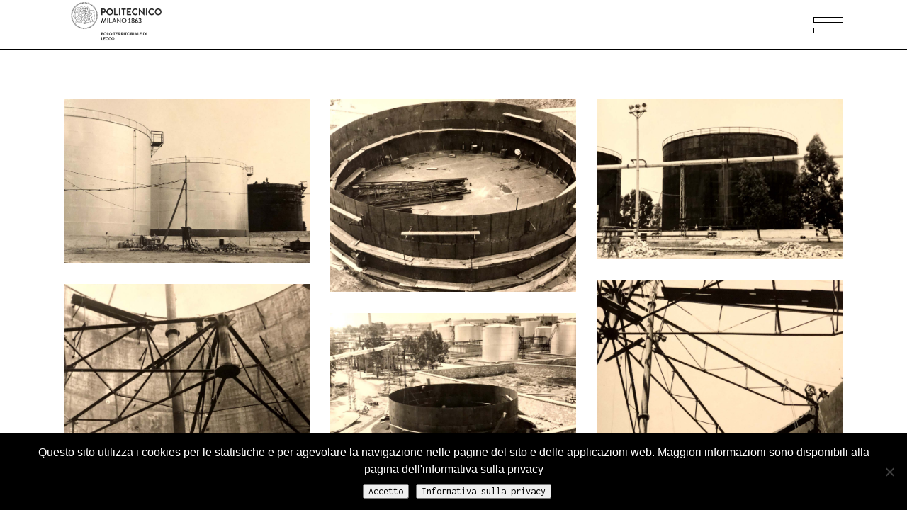

--- FILE ---
content_type: text/html; charset=UTF-8
request_url: https://www.archivibadoni.polimi.it/approfondimenti/serbatoi-stanic/
body_size: 69891
content:
<!DOCTYPE html>
<html lang="it-IT">
<head>
	
        <meta charset="UTF-8"/>
        <link rel="profile" href="http://gmpg.org/xfn/11"/>
		
	            <meta name="viewport" content="width=device-width,initial-scale=1,user-scalable=yes">
		<title>Serbatoi Stanic &#8211; Archivi Badoni</title>
<meta name='robots' content='max-image-preview:large' />
<link rel='dns-prefetch' href='//fonts.googleapis.com' />
<link rel="alternate" type="application/rss+xml" title="Archivi Badoni &raquo; Feed" href="https://www.archivibadoni.polimi.it/feed/" />
<link rel="alternate" type="application/rss+xml" title="Archivi Badoni &raquo; Feed dei commenti" href="https://www.archivibadoni.polimi.it/comments/feed/" />
<link rel="alternate" type="application/rss+xml" title="Archivi Badoni &raquo; Serbatoi Stanic Feed dei commenti" href="https://www.archivibadoni.polimi.it/approfondimenti/serbatoi-stanic/feed/" />
<script type="text/javascript">
/* <![CDATA[ */
window._wpemojiSettings = {"baseUrl":"https:\/\/s.w.org\/images\/core\/emoji\/15.0.3\/72x72\/","ext":".png","svgUrl":"https:\/\/s.w.org\/images\/core\/emoji\/15.0.3\/svg\/","svgExt":".svg","source":{"concatemoji":"https:\/\/www.archivibadoni.polimi.it\/wp-includes\/js\/wp-emoji-release.min.js?ver=6.6.4"}};
/*! This file is auto-generated */
!function(i,n){var o,s,e;function c(e){try{var t={supportTests:e,timestamp:(new Date).valueOf()};sessionStorage.setItem(o,JSON.stringify(t))}catch(e){}}function p(e,t,n){e.clearRect(0,0,e.canvas.width,e.canvas.height),e.fillText(t,0,0);var t=new Uint32Array(e.getImageData(0,0,e.canvas.width,e.canvas.height).data),r=(e.clearRect(0,0,e.canvas.width,e.canvas.height),e.fillText(n,0,0),new Uint32Array(e.getImageData(0,0,e.canvas.width,e.canvas.height).data));return t.every(function(e,t){return e===r[t]})}function u(e,t,n){switch(t){case"flag":return n(e,"\ud83c\udff3\ufe0f\u200d\u26a7\ufe0f","\ud83c\udff3\ufe0f\u200b\u26a7\ufe0f")?!1:!n(e,"\ud83c\uddfa\ud83c\uddf3","\ud83c\uddfa\u200b\ud83c\uddf3")&&!n(e,"\ud83c\udff4\udb40\udc67\udb40\udc62\udb40\udc65\udb40\udc6e\udb40\udc67\udb40\udc7f","\ud83c\udff4\u200b\udb40\udc67\u200b\udb40\udc62\u200b\udb40\udc65\u200b\udb40\udc6e\u200b\udb40\udc67\u200b\udb40\udc7f");case"emoji":return!n(e,"\ud83d\udc26\u200d\u2b1b","\ud83d\udc26\u200b\u2b1b")}return!1}function f(e,t,n){var r="undefined"!=typeof WorkerGlobalScope&&self instanceof WorkerGlobalScope?new OffscreenCanvas(300,150):i.createElement("canvas"),a=r.getContext("2d",{willReadFrequently:!0}),o=(a.textBaseline="top",a.font="600 32px Arial",{});return e.forEach(function(e){o[e]=t(a,e,n)}),o}function t(e){var t=i.createElement("script");t.src=e,t.defer=!0,i.head.appendChild(t)}"undefined"!=typeof Promise&&(o="wpEmojiSettingsSupports",s=["flag","emoji"],n.supports={everything:!0,everythingExceptFlag:!0},e=new Promise(function(e){i.addEventListener("DOMContentLoaded",e,{once:!0})}),new Promise(function(t){var n=function(){try{var e=JSON.parse(sessionStorage.getItem(o));if("object"==typeof e&&"number"==typeof e.timestamp&&(new Date).valueOf()<e.timestamp+604800&&"object"==typeof e.supportTests)return e.supportTests}catch(e){}return null}();if(!n){if("undefined"!=typeof Worker&&"undefined"!=typeof OffscreenCanvas&&"undefined"!=typeof URL&&URL.createObjectURL&&"undefined"!=typeof Blob)try{var e="postMessage("+f.toString()+"("+[JSON.stringify(s),u.toString(),p.toString()].join(",")+"));",r=new Blob([e],{type:"text/javascript"}),a=new Worker(URL.createObjectURL(r),{name:"wpTestEmojiSupports"});return void(a.onmessage=function(e){c(n=e.data),a.terminate(),t(n)})}catch(e){}c(n=f(s,u,p))}t(n)}).then(function(e){for(var t in e)n.supports[t]=e[t],n.supports.everything=n.supports.everything&&n.supports[t],"flag"!==t&&(n.supports.everythingExceptFlag=n.supports.everythingExceptFlag&&n.supports[t]);n.supports.everythingExceptFlag=n.supports.everythingExceptFlag&&!n.supports.flag,n.DOMReady=!1,n.readyCallback=function(){n.DOMReady=!0}}).then(function(){return e}).then(function(){var e;n.supports.everything||(n.readyCallback(),(e=n.source||{}).concatemoji?t(e.concatemoji):e.wpemoji&&e.twemoji&&(t(e.twemoji),t(e.wpemoji)))}))}((window,document),window._wpemojiSettings);
/* ]]> */
</script>
<style id='wp-emoji-styles-inline-css' type='text/css'>

	img.wp-smiley, img.emoji {
		display: inline !important;
		border: none !important;
		box-shadow: none !important;
		height: 1em !important;
		width: 1em !important;
		margin: 0 0.07em !important;
		vertical-align: -0.1em !important;
		background: none !important;
		padding: 0 !important;
	}
</style>
<link rel='stylesheet' id='wp-block-library-css' href='https://www.archivibadoni.polimi.it/wp-includes/css/dist/block-library/style.min.css?ver=6.6.4' type='text/css' media='all' />
<link rel='stylesheet' id='wp-components-css' href='https://www.archivibadoni.polimi.it/wp-includes/css/dist/components/style.min.css?ver=6.6.4' type='text/css' media='all' />
<link rel='stylesheet' id='wp-preferences-css' href='https://www.archivibadoni.polimi.it/wp-includes/css/dist/preferences/style.min.css?ver=6.6.4' type='text/css' media='all' />
<link rel='stylesheet' id='wp-block-editor-css' href='https://www.archivibadoni.polimi.it/wp-includes/css/dist/block-editor/style.min.css?ver=6.6.4' type='text/css' media='all' />
<link rel='stylesheet' id='popup-maker-block-library-style-css' href='https://www.archivibadoni.polimi.it/wp-content/plugins/popup-maker/dist/packages/block-library-style.css?ver=dbea705cfafe089d65f1' type='text/css' media='all' />
<style id='classic-theme-styles-inline-css' type='text/css'>
/*! This file is auto-generated */
.wp-block-button__link{color:#fff;background-color:#32373c;border-radius:9999px;box-shadow:none;text-decoration:none;padding:calc(.667em + 2px) calc(1.333em + 2px);font-size:1.125em}.wp-block-file__button{background:#32373c;color:#fff;text-decoration:none}
</style>
<style id='global-styles-inline-css' type='text/css'>
:root{--wp--preset--aspect-ratio--square: 1;--wp--preset--aspect-ratio--4-3: 4/3;--wp--preset--aspect-ratio--3-4: 3/4;--wp--preset--aspect-ratio--3-2: 3/2;--wp--preset--aspect-ratio--2-3: 2/3;--wp--preset--aspect-ratio--16-9: 16/9;--wp--preset--aspect-ratio--9-16: 9/16;--wp--preset--color--black: #000000;--wp--preset--color--cyan-bluish-gray: #abb8c3;--wp--preset--color--white: #ffffff;--wp--preset--color--pale-pink: #f78da7;--wp--preset--color--vivid-red: #cf2e2e;--wp--preset--color--luminous-vivid-orange: #ff6900;--wp--preset--color--luminous-vivid-amber: #fcb900;--wp--preset--color--light-green-cyan: #7bdcb5;--wp--preset--color--vivid-green-cyan: #00d084;--wp--preset--color--pale-cyan-blue: #8ed1fc;--wp--preset--color--vivid-cyan-blue: #0693e3;--wp--preset--color--vivid-purple: #9b51e0;--wp--preset--gradient--vivid-cyan-blue-to-vivid-purple: linear-gradient(135deg,rgba(6,147,227,1) 0%,rgb(155,81,224) 100%);--wp--preset--gradient--light-green-cyan-to-vivid-green-cyan: linear-gradient(135deg,rgb(122,220,180) 0%,rgb(0,208,130) 100%);--wp--preset--gradient--luminous-vivid-amber-to-luminous-vivid-orange: linear-gradient(135deg,rgba(252,185,0,1) 0%,rgba(255,105,0,1) 100%);--wp--preset--gradient--luminous-vivid-orange-to-vivid-red: linear-gradient(135deg,rgba(255,105,0,1) 0%,rgb(207,46,46) 100%);--wp--preset--gradient--very-light-gray-to-cyan-bluish-gray: linear-gradient(135deg,rgb(238,238,238) 0%,rgb(169,184,195) 100%);--wp--preset--gradient--cool-to-warm-spectrum: linear-gradient(135deg,rgb(74,234,220) 0%,rgb(151,120,209) 20%,rgb(207,42,186) 40%,rgb(238,44,130) 60%,rgb(251,105,98) 80%,rgb(254,248,76) 100%);--wp--preset--gradient--blush-light-purple: linear-gradient(135deg,rgb(255,206,236) 0%,rgb(152,150,240) 100%);--wp--preset--gradient--blush-bordeaux: linear-gradient(135deg,rgb(254,205,165) 0%,rgb(254,45,45) 50%,rgb(107,0,62) 100%);--wp--preset--gradient--luminous-dusk: linear-gradient(135deg,rgb(255,203,112) 0%,rgb(199,81,192) 50%,rgb(65,88,208) 100%);--wp--preset--gradient--pale-ocean: linear-gradient(135deg,rgb(255,245,203) 0%,rgb(182,227,212) 50%,rgb(51,167,181) 100%);--wp--preset--gradient--electric-grass: linear-gradient(135deg,rgb(202,248,128) 0%,rgb(113,206,126) 100%);--wp--preset--gradient--midnight: linear-gradient(135deg,rgb(2,3,129) 0%,rgb(40,116,252) 100%);--wp--preset--font-size--small: 13px;--wp--preset--font-size--medium: 20px;--wp--preset--font-size--large: 36px;--wp--preset--font-size--x-large: 42px;--wp--preset--spacing--20: 0.44rem;--wp--preset--spacing--30: 0.67rem;--wp--preset--spacing--40: 1rem;--wp--preset--spacing--50: 1.5rem;--wp--preset--spacing--60: 2.25rem;--wp--preset--spacing--70: 3.38rem;--wp--preset--spacing--80: 5.06rem;--wp--preset--shadow--natural: 6px 6px 9px rgba(0, 0, 0, 0.2);--wp--preset--shadow--deep: 12px 12px 50px rgba(0, 0, 0, 0.4);--wp--preset--shadow--sharp: 6px 6px 0px rgba(0, 0, 0, 0.2);--wp--preset--shadow--outlined: 6px 6px 0px -3px rgba(255, 255, 255, 1), 6px 6px rgba(0, 0, 0, 1);--wp--preset--shadow--crisp: 6px 6px 0px rgba(0, 0, 0, 1);}:where(.is-layout-flex){gap: 0.5em;}:where(.is-layout-grid){gap: 0.5em;}body .is-layout-flex{display: flex;}.is-layout-flex{flex-wrap: wrap;align-items: center;}.is-layout-flex > :is(*, div){margin: 0;}body .is-layout-grid{display: grid;}.is-layout-grid > :is(*, div){margin: 0;}:where(.wp-block-columns.is-layout-flex){gap: 2em;}:where(.wp-block-columns.is-layout-grid){gap: 2em;}:where(.wp-block-post-template.is-layout-flex){gap: 1.25em;}:where(.wp-block-post-template.is-layout-grid){gap: 1.25em;}.has-black-color{color: var(--wp--preset--color--black) !important;}.has-cyan-bluish-gray-color{color: var(--wp--preset--color--cyan-bluish-gray) !important;}.has-white-color{color: var(--wp--preset--color--white) !important;}.has-pale-pink-color{color: var(--wp--preset--color--pale-pink) !important;}.has-vivid-red-color{color: var(--wp--preset--color--vivid-red) !important;}.has-luminous-vivid-orange-color{color: var(--wp--preset--color--luminous-vivid-orange) !important;}.has-luminous-vivid-amber-color{color: var(--wp--preset--color--luminous-vivid-amber) !important;}.has-light-green-cyan-color{color: var(--wp--preset--color--light-green-cyan) !important;}.has-vivid-green-cyan-color{color: var(--wp--preset--color--vivid-green-cyan) !important;}.has-pale-cyan-blue-color{color: var(--wp--preset--color--pale-cyan-blue) !important;}.has-vivid-cyan-blue-color{color: var(--wp--preset--color--vivid-cyan-blue) !important;}.has-vivid-purple-color{color: var(--wp--preset--color--vivid-purple) !important;}.has-black-background-color{background-color: var(--wp--preset--color--black) !important;}.has-cyan-bluish-gray-background-color{background-color: var(--wp--preset--color--cyan-bluish-gray) !important;}.has-white-background-color{background-color: var(--wp--preset--color--white) !important;}.has-pale-pink-background-color{background-color: var(--wp--preset--color--pale-pink) !important;}.has-vivid-red-background-color{background-color: var(--wp--preset--color--vivid-red) !important;}.has-luminous-vivid-orange-background-color{background-color: var(--wp--preset--color--luminous-vivid-orange) !important;}.has-luminous-vivid-amber-background-color{background-color: var(--wp--preset--color--luminous-vivid-amber) !important;}.has-light-green-cyan-background-color{background-color: var(--wp--preset--color--light-green-cyan) !important;}.has-vivid-green-cyan-background-color{background-color: var(--wp--preset--color--vivid-green-cyan) !important;}.has-pale-cyan-blue-background-color{background-color: var(--wp--preset--color--pale-cyan-blue) !important;}.has-vivid-cyan-blue-background-color{background-color: var(--wp--preset--color--vivid-cyan-blue) !important;}.has-vivid-purple-background-color{background-color: var(--wp--preset--color--vivid-purple) !important;}.has-black-border-color{border-color: var(--wp--preset--color--black) !important;}.has-cyan-bluish-gray-border-color{border-color: var(--wp--preset--color--cyan-bluish-gray) !important;}.has-white-border-color{border-color: var(--wp--preset--color--white) !important;}.has-pale-pink-border-color{border-color: var(--wp--preset--color--pale-pink) !important;}.has-vivid-red-border-color{border-color: var(--wp--preset--color--vivid-red) !important;}.has-luminous-vivid-orange-border-color{border-color: var(--wp--preset--color--luminous-vivid-orange) !important;}.has-luminous-vivid-amber-border-color{border-color: var(--wp--preset--color--luminous-vivid-amber) !important;}.has-light-green-cyan-border-color{border-color: var(--wp--preset--color--light-green-cyan) !important;}.has-vivid-green-cyan-border-color{border-color: var(--wp--preset--color--vivid-green-cyan) !important;}.has-pale-cyan-blue-border-color{border-color: var(--wp--preset--color--pale-cyan-blue) !important;}.has-vivid-cyan-blue-border-color{border-color: var(--wp--preset--color--vivid-cyan-blue) !important;}.has-vivid-purple-border-color{border-color: var(--wp--preset--color--vivid-purple) !important;}.has-vivid-cyan-blue-to-vivid-purple-gradient-background{background: var(--wp--preset--gradient--vivid-cyan-blue-to-vivid-purple) !important;}.has-light-green-cyan-to-vivid-green-cyan-gradient-background{background: var(--wp--preset--gradient--light-green-cyan-to-vivid-green-cyan) !important;}.has-luminous-vivid-amber-to-luminous-vivid-orange-gradient-background{background: var(--wp--preset--gradient--luminous-vivid-amber-to-luminous-vivid-orange) !important;}.has-luminous-vivid-orange-to-vivid-red-gradient-background{background: var(--wp--preset--gradient--luminous-vivid-orange-to-vivid-red) !important;}.has-very-light-gray-to-cyan-bluish-gray-gradient-background{background: var(--wp--preset--gradient--very-light-gray-to-cyan-bluish-gray) !important;}.has-cool-to-warm-spectrum-gradient-background{background: var(--wp--preset--gradient--cool-to-warm-spectrum) !important;}.has-blush-light-purple-gradient-background{background: var(--wp--preset--gradient--blush-light-purple) !important;}.has-blush-bordeaux-gradient-background{background: var(--wp--preset--gradient--blush-bordeaux) !important;}.has-luminous-dusk-gradient-background{background: var(--wp--preset--gradient--luminous-dusk) !important;}.has-pale-ocean-gradient-background{background: var(--wp--preset--gradient--pale-ocean) !important;}.has-electric-grass-gradient-background{background: var(--wp--preset--gradient--electric-grass) !important;}.has-midnight-gradient-background{background: var(--wp--preset--gradient--midnight) !important;}.has-small-font-size{font-size: var(--wp--preset--font-size--small) !important;}.has-medium-font-size{font-size: var(--wp--preset--font-size--medium) !important;}.has-large-font-size{font-size: var(--wp--preset--font-size--large) !important;}.has-x-large-font-size{font-size: var(--wp--preset--font-size--x-large) !important;}
:where(.wp-block-post-template.is-layout-flex){gap: 1.25em;}:where(.wp-block-post-template.is-layout-grid){gap: 1.25em;}
:where(.wp-block-columns.is-layout-flex){gap: 2em;}:where(.wp-block-columns.is-layout-grid){gap: 2em;}
:root :where(.wp-block-pullquote){font-size: 1.5em;line-height: 1.6;}
</style>
<link rel='stylesheet' id='contact-form-7-css' href='https://www.archivibadoni.polimi.it/wp-content/plugins/contact-form-7/includes/css/styles.css?ver=6.0.6' type='text/css' media='all' />
<link rel='stylesheet' id='cookie-notice-front-css' href='https://www.archivibadoni.polimi.it/wp-content/plugins/cookie-notice/css/front.min.css?ver=2.5.11' type='text/css' media='all' />
<link rel='stylesheet' id='rs-plugin-settings-css' href='https://www.archivibadoni.polimi.it/wp-content/plugins/revslider/public/assets/css/settings.css?ver=5.4.8.1' type='text/css' media='all' />
<style id='rs-plugin-settings-inline-css' type='text/css'>
#rs-demo-id {}
</style>
<style id='woocommerce-inline-inline-css' type='text/css'>
.woocommerce form .form-row .required { visibility: visible; }
</style>
<link rel='stylesheet' id='brands-styles-css' href='https://www.archivibadoni.polimi.it/wp-content/plugins/woocommerce/assets/css/brands.css?ver=9.8.6' type='text/css' media='all' />
<link rel='stylesheet' id='amedeo-elated-default-style-css' href='https://www.archivibadoni.polimi.it/wp-content/themes/amedeo/style.css?ver=6.6.4' type='text/css' media='all' />
<link rel='stylesheet' id='amedeo-elated-child-style-css' href='https://www.archivibadoni.polimi.it/wp-content/themes/amedeo-child/style.css?ver=6.6.4' type='text/css' media='all' />
<link rel='stylesheet' id='amedeo-elated-modules-css' href='https://www.archivibadoni.polimi.it/wp-content/themes/amedeo/assets/css/modules.min.css?ver=6.6.4' type='text/css' media='all' />
<link rel='stylesheet' id='eltdf-dripicons-css' href='https://www.archivibadoni.polimi.it/wp-content/themes/amedeo/framework/lib/icons-pack/dripicons/dripicons.css?ver=6.6.4' type='text/css' media='all' />
<link rel='stylesheet' id='eltdf-font_elegant-css' href='https://www.archivibadoni.polimi.it/wp-content/themes/amedeo/framework/lib/icons-pack/elegant-icons/style.min.css?ver=6.6.4' type='text/css' media='all' />
<link rel='stylesheet' id='eltdf-font_awesome-css' href='https://www.archivibadoni.polimi.it/wp-content/themes/amedeo/framework/lib/icons-pack/font-awesome/css/fontawesome-all.min.css?ver=6.6.4' type='text/css' media='all' />
<link rel='stylesheet' id='eltdf-ion_icons-css' href='https://www.archivibadoni.polimi.it/wp-content/themes/amedeo/framework/lib/icons-pack/ion-icons/css/ionicons.min.css?ver=6.6.4' type='text/css' media='all' />
<link rel='stylesheet' id='eltdf-linea_icons-css' href='https://www.archivibadoni.polimi.it/wp-content/themes/amedeo/framework/lib/icons-pack/linea-icons/style.css?ver=6.6.4' type='text/css' media='all' />
<link rel='stylesheet' id='eltdf-linear_icons-css' href='https://www.archivibadoni.polimi.it/wp-content/themes/amedeo/framework/lib/icons-pack/linear-icons/style.css?ver=6.6.4' type='text/css' media='all' />
<link rel='stylesheet' id='eltdf-simple_line_icons-css' href='https://www.archivibadoni.polimi.it/wp-content/themes/amedeo/framework/lib/icons-pack/simple-line-icons/simple-line-icons.css?ver=6.6.4' type='text/css' media='all' />
<link rel='stylesheet' id='mediaelement-css' href='https://www.archivibadoni.polimi.it/wp-includes/js/mediaelement/mediaelementplayer-legacy.min.css?ver=4.2.17' type='text/css' media='all' />
<link rel='stylesheet' id='wp-mediaelement-css' href='https://www.archivibadoni.polimi.it/wp-includes/js/mediaelement/wp-mediaelement.min.css?ver=6.6.4' type='text/css' media='all' />
<link rel='stylesheet' id='amedeo-elated-woo-css' href='https://www.archivibadoni.polimi.it/wp-content/themes/amedeo/assets/css/woocommerce.min.css?ver=6.6.4' type='text/css' media='all' />
<style id='amedeo-elated-woo-inline-css' type='text/css'>
.postid-5061 .eltdf-content .eltdf-content-inner > .eltdf-container > .eltdf-container-inner, .postid-5061 .eltdf-content .eltdf-content-inner > .eltdf-full-width > .eltdf-full-width-inner { padding: 70px 0 0 0;}@media only screen and (max-width: 1024px) {.postid-5061 .eltdf-content .eltdf-content-inner > .eltdf-container > .eltdf-container-inner, .postid-5061 .eltdf-content .eltdf-content-inner > .eltdf-full-width > .eltdf-full-width-inner { padding: 50px 70px 0 0;}}.postid-5061 .eltdf-content .eltdf-content-inner > .eltdf-container > .eltdf-container-inner, .postid-5061 .eltdf-content .eltdf-content-inner > .eltdf-full-width > .eltdf-full-width-inner { padding: 70px 0 0 0;}@media only screen and (max-width: 1024px) {.postid-5061 .eltdf-content .eltdf-content-inner > .eltdf-container > .eltdf-container-inner, .postid-5061 .eltdf-content .eltdf-content-inner > .eltdf-full-width > .eltdf-full-width-inner { padding: 50px 70px 0 0;}}.postid-5061 .eltdf-page-header .eltdf-menu-area { border-bottom: 1px solid #000000;}.postid-5061 .eltdf-portfolio-single-holder .eltdf-ps-info-holder { margin-top: 55px;}
</style>
<link rel='stylesheet' id='amedeo-elated-woo-responsive-css' href='https://www.archivibadoni.polimi.it/wp-content/themes/amedeo/assets/css/woocommerce-responsive.min.css?ver=6.6.4' type='text/css' media='all' />
<link rel='stylesheet' id='amedeo-elated-style-dynamic-css' href='https://www.archivibadoni.polimi.it/wp-content/themes/amedeo/assets/css/style_dynamic.css?ver=1579711759' type='text/css' media='all' />
<link rel='stylesheet' id='amedeo-elated-modules-responsive-css' href='https://www.archivibadoni.polimi.it/wp-content/themes/amedeo/assets/css/modules-responsive.min.css?ver=6.6.4' type='text/css' media='all' />
<link rel='stylesheet' id='amedeo-elated-style-dynamic-responsive-css' href='https://www.archivibadoni.polimi.it/wp-content/themes/amedeo/assets/css/style_dynamic_responsive.css?ver=1579711759' type='text/css' media='all' />
<link rel='stylesheet' id='amedeo-elated-google-fonts-css' href='https://fonts.googleapis.com/css?family=Montserrat%3A300%2C400%2C500%2C700%7CInconsolata%3A300%2C400%2C500%2C700%7CLato%3A300%2C400%2C500%2C700&#038;subset=latin-ext&#038;ver=1.0.0' type='text/css' media='all' />
<link rel='stylesheet' id='js_composer_front-css' href='https://www.archivibadoni.polimi.it/wp-content/plugins/js_composer/assets/css/js_composer.min.css?ver=5.6' type='text/css' media='all' />
<script type="text/javascript" id="cookie-notice-front-js-before">
/* <![CDATA[ */
var cnArgs = {"ajaxUrl":"https:\/\/www.archivibadoni.polimi.it\/wp-admin\/admin-ajax.php","nonce":"6db6b3e51c","hideEffect":"fade","position":"bottom","onScroll":false,"onScrollOffset":100,"onClick":false,"cookieName":"cookie_notice_accepted","cookieTime":2592000,"cookieTimeRejected":2592000,"globalCookie":false,"redirection":false,"cache":false,"revokeCookies":false,"revokeCookiesOpt":"automatic"};
/* ]]> */
</script>
<script type="text/javascript" src="https://www.archivibadoni.polimi.it/wp-content/plugins/cookie-notice/js/front.min.js?ver=2.5.11" id="cookie-notice-front-js"></script>
<script type="text/javascript" src="https://www.archivibadoni.polimi.it/wp-includes/js/jquery/jquery.min.js?ver=3.7.1" id="jquery-core-js"></script>
<script type="text/javascript" src="https://www.archivibadoni.polimi.it/wp-includes/js/jquery/jquery-migrate.min.js?ver=3.4.1" id="jquery-migrate-js"></script>
<script type="text/javascript" id="3d-flip-book-client-locale-loader-js-extra">
/* <![CDATA[ */
var FB3D_CLIENT_LOCALE = {"ajaxurl":"https:\/\/www.archivibadoni.polimi.it\/wp-admin\/admin-ajax.php","dictionary":{"Table of contents":"Table of contents","Close":"Close","Bookmarks":"Bookmarks","Thumbnails":"Thumbnails","Search":"Search","Share":"Share","Facebook":"Facebook","Twitter":"Twitter","Email":"Email","Play":"Play","Previous page":"Previous page","Next page":"Next page","Zoom in":"Zoom in","Zoom out":"Zoom out","Fit view":"Fit view","Auto play":"Auto play","Full screen":"Full screen","More":"More","Smart pan":"Smart pan","Single page":"Single page","Sounds":"Sounds","Stats":"Stats","Print":"Print","Download":"Download","Goto first page":"Goto first page","Goto last page":"Goto last page"},"images":"https:\/\/www.archivibadoni.polimi.it\/wp-content\/plugins\/interactive-3d-flipbook-powered-physics-engine\/assets\/images\/","jsData":{"urls":[],"posts":{"ids_mis":[],"ids":[]},"pages":[],"firstPages":[],"bookCtrlProps":[],"bookTemplates":[]},"key":"3d-flip-book","pdfJS":{"pdfJsLib":"https:\/\/www.archivibadoni.polimi.it\/wp-content\/plugins\/interactive-3d-flipbook-powered-physics-engine\/assets\/js\/pdf.min.js?ver=4.3.136","pdfJsWorker":"https:\/\/www.archivibadoni.polimi.it\/wp-content\/plugins\/interactive-3d-flipbook-powered-physics-engine\/assets\/js\/pdf.worker.js?ver=4.3.136","stablePdfJsLib":"https:\/\/www.archivibadoni.polimi.it\/wp-content\/plugins\/interactive-3d-flipbook-powered-physics-engine\/assets\/js\/stable\/pdf.min.js?ver=2.5.207","stablePdfJsWorker":"https:\/\/www.archivibadoni.polimi.it\/wp-content\/plugins\/interactive-3d-flipbook-powered-physics-engine\/assets\/js\/stable\/pdf.worker.js?ver=2.5.207","pdfJsCMapUrl":"https:\/\/www.archivibadoni.polimi.it\/wp-content\/plugins\/interactive-3d-flipbook-powered-physics-engine\/assets\/cmaps\/"},"cacheurl":"http:\/\/www.archivibadoni.polimi.it\/wp-content\/uploads\/3d-flip-book\/cache\/","pluginsurl":"https:\/\/www.archivibadoni.polimi.it\/wp-content\/plugins\/","pluginurl":"https:\/\/www.archivibadoni.polimi.it\/wp-content\/plugins\/interactive-3d-flipbook-powered-physics-engine\/","thumbnailSize":{"width":"150","height":"150"},"version":"1.16.17"};
/* ]]> */
</script>
<script type="text/javascript" src="https://www.archivibadoni.polimi.it/wp-content/plugins/interactive-3d-flipbook-powered-physics-engine/assets/js/client-locale-loader.js?ver=1.16.17" id="3d-flip-book-client-locale-loader-js" async="async" data-wp-strategy="async"></script>
<script type="text/javascript" src="https://www.archivibadoni.polimi.it/wp-content/plugins/revslider/public/assets/js/jquery.themepunch.tools.min.js?ver=5.4.8.1" id="tp-tools-js"></script>
<script type="text/javascript" src="https://www.archivibadoni.polimi.it/wp-content/plugins/revslider/public/assets/js/jquery.themepunch.revolution.min.js?ver=5.4.8.1" id="revmin-js"></script>
<script type="text/javascript" src="https://www.archivibadoni.polimi.it/wp-content/plugins/woocommerce/assets/js/jquery-blockui/jquery.blockUI.min.js?ver=2.7.0-wc.9.8.6" id="jquery-blockui-js" data-wp-strategy="defer"></script>
<script type="text/javascript" id="wc-add-to-cart-js-extra">
/* <![CDATA[ */
var wc_add_to_cart_params = {"ajax_url":"\/wp-admin\/admin-ajax.php","wc_ajax_url":"\/?wc-ajax=%%endpoint%%","i18n_view_cart":"Visualizza carrello","cart_url":"https:\/\/www.archivibadoni.polimi.it","is_cart":"","cart_redirect_after_add":"no"};
/* ]]> */
</script>
<script type="text/javascript" src="https://www.archivibadoni.polimi.it/wp-content/plugins/woocommerce/assets/js/frontend/add-to-cart.min.js?ver=9.8.6" id="wc-add-to-cart-js" data-wp-strategy="defer"></script>
<script type="text/javascript" src="https://www.archivibadoni.polimi.it/wp-content/plugins/woocommerce/assets/js/js-cookie/js.cookie.min.js?ver=2.1.4-wc.9.8.6" id="js-cookie-js" defer="defer" data-wp-strategy="defer"></script>
<script type="text/javascript" id="woocommerce-js-extra">
/* <![CDATA[ */
var woocommerce_params = {"ajax_url":"\/wp-admin\/admin-ajax.php","wc_ajax_url":"\/?wc-ajax=%%endpoint%%","i18n_password_show":"Mostra password","i18n_password_hide":"Nascondi password"};
/* ]]> */
</script>
<script type="text/javascript" src="https://www.archivibadoni.polimi.it/wp-content/plugins/woocommerce/assets/js/frontend/woocommerce.min.js?ver=9.8.6" id="woocommerce-js" defer="defer" data-wp-strategy="defer"></script>
<script type="text/javascript" src="https://www.archivibadoni.polimi.it/wp-content/plugins/js_composer/assets/js/vendors/woocommerce-add-to-cart.js?ver=5.6" id="vc_woocommerce-add-to-cart-js-js"></script>
<script type="text/javascript" src="https://www.archivibadoni.polimi.it/wp-content/plugins/woocommerce/assets/js/select2/select2.full.min.js?ver=4.0.3-wc.9.8.6" id="select2-js" defer="defer" data-wp-strategy="defer"></script>
<link rel="https://api.w.org/" href="https://www.archivibadoni.polimi.it/wp-json/" /><link rel="EditURI" type="application/rsd+xml" title="RSD" href="https://www.archivibadoni.polimi.it/xmlrpc.php?rsd" />
<meta name="generator" content="WordPress 6.6.4" />
<meta name="generator" content="WooCommerce 9.8.6" />
<link rel="canonical" href="https://www.archivibadoni.polimi.it/approfondimenti/serbatoi-stanic/" />
<link rel='shortlink' href='https://www.archivibadoni.polimi.it/?p=5061' />
<link rel="alternate" title="oEmbed (JSON)" type="application/json+oembed" href="https://www.archivibadoni.polimi.it/wp-json/oembed/1.0/embed?url=https%3A%2F%2Fwww.archivibadoni.polimi.it%2Fapprofondimenti%2Fserbatoi-stanic%2F" />
<link rel="alternate" title="oEmbed (XML)" type="text/xml+oembed" href="https://www.archivibadoni.polimi.it/wp-json/oembed/1.0/embed?url=https%3A%2F%2Fwww.archivibadoni.polimi.it%2Fapprofondimenti%2Fserbatoi-stanic%2F&#038;format=xml" />
	<noscript><style>.woocommerce-product-gallery{ opacity: 1 !important; }</style></noscript>
	<meta name="generator" content="Powered by WPBakery Page Builder - drag and drop page builder for WordPress."/>
<!--[if lte IE 9]><link rel="stylesheet" type="text/css" href="https://www.archivibadoni.polimi.it/wp-content/plugins/js_composer/assets/css/vc_lte_ie9.min.css" media="screen"><![endif]--><meta name="generator" content="Powered by Slider Revolution 5.4.8.1 - responsive, Mobile-Friendly Slider Plugin for WordPress with comfortable drag and drop interface." />
<link rel="icon" href="https://www.archivibadoni.polimi.it/wp-content/uploads/2019/03/02_LECCO_BN_POSITIVO_logo_x2-100x100.png" sizes="32x32" />
<link rel="icon" href="https://www.archivibadoni.polimi.it/wp-content/uploads/2019/03/02_LECCO_BN_POSITIVO_logo_x2.png" sizes="192x192" />
<link rel="apple-touch-icon" href="https://www.archivibadoni.polimi.it/wp-content/uploads/2019/03/02_LECCO_BN_POSITIVO_logo_x2.png" />
<meta name="msapplication-TileImage" content="https://www.archivibadoni.polimi.it/wp-content/uploads/2019/03/02_LECCO_BN_POSITIVO_logo_x2.png" />
<script type="text/javascript">function setREVStartSize(e){									
						try{ e.c=jQuery(e.c);var i=jQuery(window).width(),t=9999,r=0,n=0,l=0,f=0,s=0,h=0;
							if(e.responsiveLevels&&(jQuery.each(e.responsiveLevels,function(e,f){f>i&&(t=r=f,l=e),i>f&&f>r&&(r=f,n=e)}),t>r&&(l=n)),f=e.gridheight[l]||e.gridheight[0]||e.gridheight,s=e.gridwidth[l]||e.gridwidth[0]||e.gridwidth,h=i/s,h=h>1?1:h,f=Math.round(h*f),"fullscreen"==e.sliderLayout){var u=(e.c.width(),jQuery(window).height());if(void 0!=e.fullScreenOffsetContainer){var c=e.fullScreenOffsetContainer.split(",");if (c) jQuery.each(c,function(e,i){u=jQuery(i).length>0?u-jQuery(i).outerHeight(!0):u}),e.fullScreenOffset.split("%").length>1&&void 0!=e.fullScreenOffset&&e.fullScreenOffset.length>0?u-=jQuery(window).height()*parseInt(e.fullScreenOffset,0)/100:void 0!=e.fullScreenOffset&&e.fullScreenOffset.length>0&&(u-=parseInt(e.fullScreenOffset,0))}f=u}else void 0!=e.minHeight&&f<e.minHeight&&(f=e.minHeight);e.c.closest(".rev_slider_wrapper").css({height:f})					
						}catch(d){console.log("Failure at Presize of Slider:"+d)}						
					};</script>
<style type="text/css" data-type="vc_shortcodes-custom-css">.vc_custom_1539935348548{margin-top: -30px !important;}</style><noscript><style type="text/css"> .wpb_animate_when_almost_visible { opacity: 1; }</style></noscript></head>
<body class="portfolio-item-template-default single single-portfolio-item postid-5061 theme-amedeo amedeo-core-1.0 cookies-not-set woocommerce-no-js amedeo child-child-ver-1.0.0 amedeo-ver-1.0.1 eltdf-grid-1100 eltdf-empty-google-api eltdf-wide-dropdown-menu-content-in-grid eltdf-follow-portfolio-info eltdf-fixed-on-scroll eltdf-dropdown-animate-height eltdf-header-standard eltdf-menu-area-shadow-disable eltdf-menu-area-in-grid-shadow-disable eltdf-menu-area-in-grid-border-disable eltdf-logo-area-border-disable eltdf-logo-area-in-grid-border-disable eltdf-header-vertical-shadow-disable eltdf-header-vertical-border-disable eltdf-side-menu-slide-from-right eltdf-woocommerce-columns-3 eltdf-woo-normal-space eltdf-woo-pl-info-below-image eltdf-woo-single-thumb-on-left-side eltdf-woo-single-has-pretty-photo eltdf-default-mobile-header eltdf-sticky-up-mobile-header wpb-js-composer js-comp-ver-5.6 vc_responsive eltdf-fullscreen-search eltdf-search-fade" itemscope itemtype="http://schema.org/WebPage">
	<section class="eltdf-side-menu">
	<a class="eltdf-close-side-menu eltdf-close-side-menu-svg-path" href="#">
		<svg class="eldtf-amedeo-svg-close" version="1.1" xmlns="http://www.w3.org/2000/svg" xmlns:xlink="http://www.w3.org/1999/xlink" x="0px" y="0px"
	 width="37px" height="37px" viewBox="0 0 37 37" style="enable-background:new 0 0 37 37;" xml:space="preserve">
<polygon points="36.2,5.8 31.9,1.4 18.6,14.2 5.1,1.3 0.9,5.8 14.1,18.5 0.9,31.2 5.1,35.6 18.6,22.7 31.9,35.5 
	36.2,31.1 23,18.5 "/>
<rect x="15.5" y="-3" transform="matrix(0.6919 -0.722 0.722 0.6919 -7.6126 19.1248)" width="6.1" height="43"/>
<rect x="15.5" y="-3" transform="matrix(-0.6919 -0.722 0.722 -0.6919 18.0718 44.8238)" width="6.1" height="43"/>
</svg>	</a>
	<div class="widget eltdf-separator-widget"><div class="eltdf-separator-holder clearfix  eltdf-separator-center eltdf-separator-normal">
	<div class="eltdf-separator" style="border-style: solid;margin-top: 64px"></div>
</div>
</div><div id="custom_html-9" class="widget_text widget eltdf-sidearea widget_custom_html"><div class="textwidget custom-html-widget"><a href="/"><img src="/wp-content/uploads/2019/03/02_LECCO_BN_POSITIVO_logo_x2.png" alt="Politecnico di Milano - Polo regionale di Lecco" title="Politecnico di Milano - Polo regionale di Lecco"></a></div></div><div id="custom_html-7" class="widget_text widget eltdf-sidearea widget_custom_html"><div class="textwidget custom-html-widget"><a href="/"><img src="/wp-content/uploads/2019/03/logofirma_logo.png" alt="Un archivio in vita" title="Un archivio in vita"></a></div></div><div id="text-8" class="widget eltdf-sidearea widget_text">			<div class="textwidget"><h6><span style="color: #000000;">UN ARCHIVIO IN VITA</span></h6>
</div>
		</div></section>
    <div class="eltdf-wrapper">
        <div class="eltdf-wrapper-inner">
            <div class="eltdf-fullscreen-search-holder">
    <a class="eltdf-search-close eltdf-search-close-svg-path" href="javascript:void(0)">
		<svg class="eldtf-amedeo-svg-close" version="1.1" xmlns="http://www.w3.org/2000/svg" xmlns:xlink="http://www.w3.org/1999/xlink" x="0px" y="0px"
	 width="37px" height="37px" viewBox="0 0 37 37" style="enable-background:new 0 0 37 37;" xml:space="preserve">
<polygon points="36.2,5.8 31.9,1.4 18.6,14.2 5.1,1.3 0.9,5.8 14.1,18.5 0.9,31.2 5.1,35.6 18.6,22.7 31.9,35.5 
	36.2,31.1 23,18.5 "/>
<rect x="15.5" y="-3" transform="matrix(0.6919 -0.722 0.722 0.6919 -7.6126 19.1248)" width="6.1" height="43"/>
<rect x="15.5" y="-3" transform="matrix(-0.6919 -0.722 0.722 -0.6919 18.0718 44.8238)" width="6.1" height="43"/>
</svg>    </a>
    <div class="eltdf-fullscreen-search-table">
        <div class="eltdf-fullscreen-search-cell">
            <div class="eltdf-fullscreen-search-inner">
                <h2 class="eltdf-search-title">Search</h2>
                <form action="https://www.archivibadoni.polimi.it/" class="eltdf-fullscreen-search-form" method="get">
                    <div class="eltdf-form-holder">
                        <div class="eltdf-form-holder-inner">
                            <div class="eltdf-field-holder">
                                <input type="text" name="s" class="eltdf-search-field" autocomplete="off" required/>
                            </div>
                            <button type="submit" class="eltdf-search-submit eltdf-search-submit-svg-path">
								<svg version="1.1" xmlns="http://www.w3.org/2000/svg" xmlns:xlink="http://www.w3.org/1999/xlink" x="0px" y="0px"
	 width="23px" height="23px" viewBox="0 0 23 23" style="enable-background:new 0 0 23 23;" xml:space="preserve">
<style type="text/css">
	.st0{fill:none;stroke:#000000;stroke-miterlimit:10;}
</style>
<circle class="st0" cx="9.7" cy="9.5" r="8.7"/>
<line class="st0" x1="15.8" y1="15.8" x2="22" y2="22.2"/>
</svg>
                            </button>
                            <div class="eltdf-line"></div>
                        </div>
                    </div>
                </form>
            </div>
        </div>
    </div>
</div>
<header class="eltdf-page-header">
		
			<div class="eltdf-fixed-wrapper">
				
	<div class="eltdf-menu-area eltdf-menu-right">
				
						
			<div class="eltdf-vertical-align-containers">
				<div class="eltdf-position-left"><!--
				 --><div class="eltdf-position-left-inner">
						
	
	<div class="eltdf-logo-wrapper">
		<a itemprop="url" href="https://www.archivibadoni.polimi.it/" style="height: 85px;">
			<img itemprop="image" class="eltdf-normal-logo" src="http://www.archivibadoni.polimi.it/wp-content/uploads/2019/03/02_LECCO_BN_POSITIVO_logo_x2.png" width="407" height="170"  alt="logo"/>
			<img itemprop="image" class="eltdf-dark-logo" src="http://www.archivibadoni.polimi.it/wp-content/uploads/2019/03/02_LECCO_BN_POSITIVO_logo_x2.png" width="407" height="170"  alt="dark logo"/>			<img itemprop="image" class="eltdf-light-logo" src="http://www.archivibadoni.polimi.it/wp-content/uploads/2019/03/02_LECCO_BN_POSITIVO_white_logo_x2.png" width="407" height="170"  alt="light logo"/>		</a>
	</div>

											</div>
				</div>
								<div class="eltdf-position-right"><!--
				 --><div class="eltdf-position-right-inner">
														
	<nav class="eltdf-main-menu eltdf-drop-down eltdf-default-nav">
		<ul id="menu-menu-principale-schermo-intero" class="clearfix"><li id="nav-menu-item-5014" class="menu-item menu-item-type-post_type menu-item-object-page menu-item-home  narrow"><a href="https://www.archivibadoni.polimi.it/" class=""><span class="item_outer"><span class="item_text">Home</span></span></a></li>
<li id="nav-menu-item-5150" class="menu-item menu-item-type-post_type menu-item-object-page menu-item-has-children  has_sub narrow"><a href="https://www.archivibadoni.polimi.it/un-archivio-in-vita/" class=""><span class="item_outer"><span class="item_text">Un archivio in-vita</span><i class="eltdf-menu-arrow fa fa-angle-down"></i></span></a>
<div class="second"><div class="inner"><ul>
	<li id="nav-menu-item-5299" class="menu-item menu-item-type-custom menu-item-object-custom "><a href="/approfondimenti/introduzione/" class=""><span class="item_outer"><span class="item_text">Introduzione</span></span></a></li>
	<li id="nav-menu-item-5300" class="menu-item menu-item-type-custom menu-item-object-custom "><a href="/approfondimenti/genius-loci/" class=""><span class="item_outer"><span class="item_text">Genius Loci</span></span></a></li>
	<li id="nav-menu-item-5301" class="menu-item menu-item-type-custom menu-item-object-custom "><a href="/approfondimenti/polifonia-dimpresa/" class=""><span class="item_outer"><span class="item_text">Polifonia d&#8217;impresa</span></span></a></li>
	<li id="nav-menu-item-5302" class="menu-item menu-item-type-custom menu-item-object-custom "><a href="/approfondimenti/la-mission/" class=""><span class="item_outer"><span class="item_text">La mission</span></span></a></li>
	<li id="nav-menu-item-5159" class="menu-item menu-item-type-custom menu-item-object-custom menu-item-has-children sub"><a href="/approfondimenti/grb/" class=""><span class="item_outer"><span class="item_text">GRB</span></span></a>
	<ul>
		<li id="nav-menu-item-5160" class="menu-item menu-item-type-custom menu-item-object-custom "><a href="/approfondimenti/l-uomo" class=""><span class="item_outer"><span class="item_text">L&#8217;uomo</span></span></a></li>
		<li id="nav-menu-item-5307" class="menu-item menu-item-type-custom menu-item-object-custom "><a href="/approfondimenti/dal-diario-di-grb/" class=""><span class="item_outer"><span class="item_text">Dal diario di GRB</span></span></a></li>
		<li id="nav-menu-item-5308" class="menu-item menu-item-type-custom menu-item-object-custom "><a href="/approfondimenti/officina-familiare/" class=""><span class="item_outer"><span class="item_text">Officina familiare</span></span></a></li>
		<li id="nav-menu-item-5309" class="menu-item menu-item-type-custom menu-item-object-custom "><a href="/approfondimenti/sogni-e-visioni/" class=""><span class="item_outer"><span class="item_text">Sogni e visioni</span></span></a></li>
	</ul>
</li>
	<li id="nav-menu-item-5303" class="menu-item menu-item-type-custom menu-item-object-custom "><a href="/approfondimenti/grb-e-la-citta-di-lecco/" class=""><span class="item_outer"><span class="item_text">GRB e la città di Lecco</span></span></a></li>
</ul></div></div>
</li>
<li id="nav-menu-item-5149" class="menu-item menu-item-type-post_type menu-item-object-page menu-item-has-children  has_sub narrow"><a href="https://www.archivibadoni.polimi.it/antonio-badoni-s-p-a/" class=""><span class="item_outer"><span class="item_text">Antonio Badoni S.p.A.</span><i class="eltdf-menu-arrow fa fa-angle-down"></i></span></a>
<div class="second"><div class="inner"><ul>
	<li id="nav-menu-item-5151" class="menu-item menu-item-type-custom menu-item-object-custom "><a href="/approfondimenti/storia-aziendale/" class=""><span class="item_outer"><span class="item_text">Storia aziendale</span></span></a></li>
	<li id="nav-menu-item-5304" class="menu-item menu-item-type-custom menu-item-object-custom "><a href="/approfondimenti/organizzazione-aziendale/" class=""><span class="item_outer"><span class="item_text">Organizzazione aziendale</span></span></a></li>
	<li id="nav-menu-item-5305" class="menu-item menu-item-type-custom menu-item-object-custom "><a href="/approfondimenti/rapporti-internazionali/" class=""><span class="item_outer"><span class="item_text">Rapporti internazionali</span></span></a></li>
	<li id="nav-menu-item-5152" class="menu-item menu-item-type-custom menu-item-object-custom "><a href="/approfondimenti/listruzione-professionale-e-la-scuola-interna/" class=""><span class="item_outer"><span class="item_text">L&#8217;istruzione professionale e la scuola interna</span></span></a></li>
	<li id="nav-menu-item-5153" class="menu-item menu-item-type-custom menu-item-object-custom "><a href="/approfondimenti/commesse-e-realizzazioni/" class=""><span class="item_outer"><span class="item_text">Commesse e realizzazioni</span></span></a></li>
	<li id="nav-menu-item-5154" class="menu-item menu-item-type-custom menu-item-object-custom "><a href="/approfondimenti/comunicazione/" class=""><span class="item_outer"><span class="item_text">Comunicazione</span></span></a></li>
</ul></div></div>
</li>
<li id="nav-menu-item-5634" class="menu-item menu-item-type-post_type menu-item-object-page menu-item-has-children  has_sub narrow"><a href="https://www.archivibadoni.polimi.it/contenuti-extra/" class=""><span class="item_outer"><span class="item_text">Contenuti extra</span><i class="eltdf-menu-arrow fa fa-angle-down"></i></span></a>
<div class="second"><div class="inner"><ul>
	<li id="nav-menu-item-5648" class="menu-item menu-item-type-custom menu-item-object-custom menu-item-has-children sub"><a href="/approfondimenti/videoteca" class=""><span class="item_outer"><span class="item_text">La videoteca</span></span></a>
	<ul>
		<li id="nav-menu-item-5804" class="menu-item menu-item-type-custom menu-item-object-custom "><a href="/approfondimenti/trailer" class=""><span class="item_outer"><span class="item_text">Trailer</span></span></a></li>
		<li id="nav-menu-item-5725" class="menu-item menu-item-type-custom menu-item-object-custom "><a href="/approfondimenti/interviste-agli-operai" class=""><span class="item_outer"><span class="item_text">Interviste agli ex dipendenti</span></span></a></li>
		<li id="nav-menu-item-5726" class="menu-item menu-item-type-custom menu-item-object-custom "><a href="/approfondimenti/video-storici" class=""><span class="item_outer"><span class="item_text">Video storici</span></span></a></li>
	</ul>
</li>
	<li id="nav-menu-item-5612" class="menu-item menu-item-type-custom menu-item-object-custom menu-item-has-children sub"><a href="/approfondimenti/area-download" class=""><span class="item_outer"><span class="item_text">Area download</span></span></a>
	<ul>
		<li id="nav-menu-item-5820" class="menu-item menu-item-type-custom menu-item-object-custom "><a href="/approfondimenti/le-schede-tecniche" class=""><span class="item_outer"><span class="item_text">Le schede tecniche</span></span></a></li>
	</ul>
</li>
</ul></div></div>
</li>
</ul>	</nav>

												
            <a class="eltdf-side-menu-button-opener eltdf-icon-has-hover eltdf-side-menu-button-opener-svg-path"  href="javascript:void(0)" style="margin: 0 0 0 15px">
				                <span class="eltdf-side-menu-icon">
				<svg class="eldtf-amedeo-svg-burger" version="1.1" xmlns="http://www.w3.org/2000/svg" xmlns:xlink="http://www.w3.org/1999/xlink" x="0px" y="0px" width="42px" height="23px" viewBox="0 0 42 23" style="enable-background:new 0 0 42 23;" xml:space="preserve">
<rect x="0.5" y="0.5" width="41" height="7"></rect>
<rect x="0.5" y="15.5" width="41" height="7"></rect>
 <rect x="0.5" y="0.5" width="41" height="7"></rect>
<rect x="0.5" y="15.5" width="41" height="7"></rect>
</svg>            </span>
            </a>
							</div>
				</div>
			</div>
			
			</div>
			
			</div>
		
		
	</header>


    <header class="eltdf-mobile-header">
		
        <div class="eltdf-mobile-header-inner">
            <div class="eltdf-mobile-header-holder">
                <div class="eltdf-grid">
                    <div class="eltdf-vertical-align-containers">
                        <div class="eltdf-vertical-align-containers">
                            <div class="eltdf-position-left"><!--
						 -->
                                <div class="eltdf-position-left-inner">
									
<div class="eltdf-mobile-logo-wrapper">
	<a itemprop="url" href="https://www.archivibadoni.polimi.it/" style="height: 85px">
		<img itemprop="image" src="http://www.archivibadoni.polimi.it/wp-content/uploads/2019/03/02_LECCO_BN_POSITIVO_logo_x2.png" width="407" height="170"  alt="Mobile Logo"/>
	</a>
</div>

                                </div>
                            </div>
                            <div class="eltdf-position-right"><!--
						 -->
                                <div class="eltdf-position-right-inner">
									
									
										                                            <div class="eltdf-mobile-menu-opener eltdf-mobile-menu-opener-svg-path">
                                                <a href="javascript:void(0)">
													                                                    <span class="eltdf-mobile-menu-icon">
												<svg class="eldtf-amedeo-svg-burger" version="1.1" xmlns="http://www.w3.org/2000/svg" xmlns:xlink="http://www.w3.org/1999/xlink" x="0px" y="0px" width="42px" height="23px" viewBox="0 0 42 23" style="enable-background:new 0 0 42 23;" xml:space="preserve">
<rect x="0.5" y="0.5" class="st0" width="41" height="7"></rect>
<rect x="0.5" y="15.5" class="st0" width="41" height="7"></rect>
 <rect x="0.5" y="0.5" class="st0" width="41" height="7"></rect>
<rect x="0.5" y="15.5" class="st0" width="41" height="7"></rect>
</svg>											</span>
                                                </a>
                                            </div>
										
									
                                </div>
                            </div>
                        </div>
                    </div>
                </div>
            </div>
			
<nav class="eltdf-mobile-nav">
    <div class="eltdf-grid">
        <ul id="menu-menu-principale-mobile" class=""><li id="mobile-menu-item-5020" class="menu-item menu-item-type-post_type menu-item-object-page menu-item-home "><a href="https://www.archivibadoni.polimi.it/" class=""><span>Home</span></a></li>
<li id="mobile-menu-item-5582" class="menu-item menu-item-type-post_type menu-item-object-page "><a href="https://www.archivibadoni.polimi.it/un-archivio-in-vita/" class=""><span>Un archivio in-vita</span></a></li>
<li id="mobile-menu-item-5581" class="menu-item menu-item-type-post_type menu-item-object-page "><a href="https://www.archivibadoni.polimi.it/antonio-badoni-s-p-a/" class=""><span>Antonio Badoni S.p.A.</span></a></li>
<li id="mobile-menu-item-5633" class="menu-item menu-item-type-post_type menu-item-object-page "><a href="https://www.archivibadoni.polimi.it/contenuti-extra/" class=""><span>Contenuti extra</span></a></li>
</ul>    </div>
</nav>

        </div>

		    </header>

            <a id="eltdf-back-to-top" href="#">
				<i class="eltdf-icon-ion-icon ion-ios-arrow-up "></i>            </a>
			        
            <div class="eltdf-content" >
                <div class="eltdf-content-inner"><div class="eltdf-container">
    <div class="eltdf-container-inner clearfix">
		            <div class="eltdf-portfolio-single-holder eltdf-ps-masonry-layout">
				<div class="eltdf-ps-image-holder eltdf-grid-list eltdf-grid-masonry-list eltdf-fixed-masonry-items eltdf-disable-bottom-space  eltdf-three-columns eltdf-normal-space">
	<div class="eltdf-ps-image-inner eltdf-outer-space eltdf-masonry-list-wrapper">
		<div class="eltdf-masonry-grid-sizer"></div>
		<div class="eltdf-masonry-grid-gutter"></div>
									<div class="eltdf-ps-image eltdf-item-space ">
						<a itemprop="image" title="stanicbari (2)" data-rel="prettyPhoto[single_pretty_photo]" href="https://www.archivibadoni.polimi.it/wp-content/uploads/2019/03/stanicbari-2.jpg">
	<img itemprop="image" src="https://www.archivibadoni.polimi.it/wp-content/uploads/2019/03/stanicbari-2.jpg" alt="stanicbari (2)"/>
	</a>
				</div>
							<div class="eltdf-ps-image eltdf-item-space ">
						<a itemprop="image" title="stanicbari (3)" data-rel="prettyPhoto[single_pretty_photo]" href="https://www.archivibadoni.polimi.it/wp-content/uploads/2019/03/stanicbari-3.jpg">
	<img itemprop="image" src="https://www.archivibadoni.polimi.it/wp-content/uploads/2019/03/stanicbari-3.jpg" alt="stanicbari (3)"/>
	</a>
				</div>
							<div class="eltdf-ps-image eltdf-item-space ">
						<a itemprop="image" title="stanicbari (4)" data-rel="prettyPhoto[single_pretty_photo]" href="https://www.archivibadoni.polimi.it/wp-content/uploads/2019/03/stanicbari-4.jpg">
	<img itemprop="image" src="https://www.archivibadoni.polimi.it/wp-content/uploads/2019/03/stanicbari-4.jpg" alt="stanicbari (4)"/>
	</a>
				</div>
							<div class="eltdf-ps-image eltdf-item-space ">
						<a itemprop="image" title="stanicbari (5)" data-rel="prettyPhoto[single_pretty_photo]" href="https://www.archivibadoni.polimi.it/wp-content/uploads/2019/03/stanicbari-5.jpg">
	<img itemprop="image" src="https://www.archivibadoni.polimi.it/wp-content/uploads/2019/03/stanicbari-5.jpg" alt="stanicbari (5)"/>
	</a>
				</div>
							<div class="eltdf-ps-image eltdf-item-space ">
						<a itemprop="image" title="stanicbari (6)" data-rel="prettyPhoto[single_pretty_photo]" href="https://www.archivibadoni.polimi.it/wp-content/uploads/2019/03/stanicbari-6.jpg">
	<img itemprop="image" src="https://www.archivibadoni.polimi.it/wp-content/uploads/2019/03/stanicbari-6.jpg" alt="stanicbari (6)"/>
	</a>
				</div>
							<div class="eltdf-ps-image eltdf-item-space ">
						<a itemprop="image" title="stanicbari (7)" data-rel="prettyPhoto[single_pretty_photo]" href="https://www.archivibadoni.polimi.it/wp-content/uploads/2019/03/stanicbari-7.jpg">
	<img itemprop="image" src="https://www.archivibadoni.polimi.it/wp-content/uploads/2019/03/stanicbari-7.jpg" alt="stanicbari (7)"/>
	</a>
				</div>
						</div>
</div>
<div class="eltdf-grid-row">
	<div class="eltdf-grid-col-9">
		<div class="eltdf-ps-info-item eltdf-ps-content-item">
    <div class="vc_row wpb_row vc_row-fluid" ><div class="wpb_column vc_column_container vc_col-sm-12"><div class="vc_column-inner vc_custom_1539935348548"><div class="wpb_wrapper">
	<div class="wpb_text_column wpb_content_element " >
		<div class="wpb_wrapper">
			<h3>Comm. 10807 &#8211; Serbatoio STANIC, Bari (Italia)</h3>

		</div>
	</div>
<div class="vc_empty_space"   style="height: 10px" ><span class="vc_empty_space_inner"></span></div>
</div></div></div></div>
</div>	</div>
	<div class="eltdf-grid-col-3">
		<div class="eltdf-ps-info-holder">
					</div>
	</div>
</div>
            </div>
		    </div>
</div></div> <!-- close div.content_inner -->
	</div>  <!-- close div.content -->
					<footer class="eltdf-page-footer ">
				<div class="eltdf-footer-top-holder">
    <div class="eltdf-footer-top-inner eltdf-grid">
        <div class="eltdf-grid-row eltdf-footer-top-alignment-left">
                            <div class="eltdf-column-content eltdf-grid-col-3">
                    <div id="custom_html-10" class="widget_text widget eltdf-footer-column-1 widget_custom_html"><div class="textwidget custom-html-widget"><a href="/"><img src="/wp-content/uploads/2019/03/02_LECCO_BN_POSITIVO_white_logo_x2.png" alt="Politecnico di Milano - Polo regionale di Lecco" title="Politecnico di Milano - Polo regionale di Lecco"></a></div></div>                </div>
                            <div class="eltdf-column-content eltdf-grid-col-3">
                    <div id="custom_html-8" class="widget_text widget eltdf-footer-column-2 widget_custom_html"><div class="textwidget custom-html-widget"><a href="/"><img src="/wp-content/uploads/2019/03/logofirma_logo_white.png" alt="Un archivio in vita" title="Un archivio in vita"></a></div></div>                </div>
                            <div class="eltdf-column-content eltdf-grid-col-3">
                    <div id="custom_html-3" class="widget_text widget eltdf-footer-column-3 widget_custom_html"><div class="textwidget custom-html-widget"><ul>
	<li>a cura di <a href="http://www.francescabrambilla.com/" target="_blank" rel="noopener"><u>Francesca Brambilla</u></a>, 
con Marta Badoni e Francesca Venini
</li>
</ul></div></div>                </div>
                            <div class="eltdf-column-content eltdf-grid-col-3">
                    <div id="nav_menu-3" class="widget eltdf-footer-column-4 widget_nav_menu"><div class="menu-menu-principale-mobile-container"><ul id="menu-menu-principale-mobile-1" class="menu"><li id="menu-item-5020" class="menu-item menu-item-type-post_type menu-item-object-page menu-item-home menu-item-5020"><a href="https://www.archivibadoni.polimi.it/">Home</a></li>
<li id="menu-item-5582" class="menu-item menu-item-type-post_type menu-item-object-page menu-item-5582"><a href="https://www.archivibadoni.polimi.it/un-archivio-in-vita/">Un archivio in-vita</a></li>
<li id="menu-item-5581" class="menu-item menu-item-type-post_type menu-item-object-page menu-item-5581"><a href="https://www.archivibadoni.polimi.it/antonio-badoni-s-p-a/">Antonio Badoni S.p.A.</a></li>
<li id="menu-item-5633" class="menu-item menu-item-type-post_type menu-item-object-page menu-item-5633"><a href="https://www.archivibadoni.polimi.it/contenuti-extra/">Contenuti extra</a></li>
</ul></div></div>                </div>
                    </div>
    </div>
</div>			</footer>
			</div> <!-- close div.eltdf-wrapper-inner  -->
</div> <!-- close div.eltdf-wrapper -->
	<script type='text/javascript'>
		(function () {
			var c = document.body.className;
			c = c.replace(/woocommerce-no-js/, 'woocommerce-js');
			document.body.className = c;
		})();
	</script>
	<link rel='stylesheet' id='wc-blocks-style-css' href='https://www.archivibadoni.polimi.it/wp-content/plugins/woocommerce/assets/client/blocks/wc-blocks.css?ver=wc-9.8.6' type='text/css' media='all' />
<script type="text/javascript" src="https://www.archivibadoni.polimi.it/wp-includes/js/dist/hooks.min.js?ver=2810c76e705dd1a53b18" id="wp-hooks-js"></script>
<script type="text/javascript" src="https://www.archivibadoni.polimi.it/wp-includes/js/dist/i18n.min.js?ver=5e580eb46a90c2b997e6" id="wp-i18n-js"></script>
<script type="text/javascript" id="wp-i18n-js-after">
/* <![CDATA[ */
wp.i18n.setLocaleData( { 'text direction\u0004ltr': [ 'ltr' ] } );
/* ]]> */
</script>
<script type="text/javascript" src="https://www.archivibadoni.polimi.it/wp-content/plugins/contact-form-7/includes/swv/js/index.js?ver=6.0.6" id="swv-js"></script>
<script type="text/javascript" id="contact-form-7-js-translations">
/* <![CDATA[ */
( function( domain, translations ) {
	var localeData = translations.locale_data[ domain ] || translations.locale_data.messages;
	localeData[""].domain = domain;
	wp.i18n.setLocaleData( localeData, domain );
} )( "contact-form-7", {"translation-revision-date":"2025-04-27 13:59:08+0000","generator":"GlotPress\/4.0.1","domain":"messages","locale_data":{"messages":{"":{"domain":"messages","plural-forms":"nplurals=2; plural=n != 1;","lang":"it"},"This contact form is placed in the wrong place.":["Questo modulo di contatto \u00e8 posizionato nel posto sbagliato."],"Error:":["Errore:"]}},"comment":{"reference":"includes\/js\/index.js"}} );
/* ]]> */
</script>
<script type="text/javascript" id="contact-form-7-js-before">
/* <![CDATA[ */
var wpcf7 = {
    "api": {
        "root": "https:\/\/www.archivibadoni.polimi.it\/wp-json\/",
        "namespace": "contact-form-7\/v1"
    }
};
/* ]]> */
</script>
<script type="text/javascript" src="https://www.archivibadoni.polimi.it/wp-content/plugins/contact-form-7/includes/js/index.js?ver=6.0.6" id="contact-form-7-js"></script>
<script type="text/javascript" src="https://www.archivibadoni.polimi.it/wp-includes/js/jquery/ui/core.min.js?ver=1.13.3" id="jquery-ui-core-js"></script>
<script type="text/javascript" src="https://www.archivibadoni.polimi.it/wp-includes/js/jquery/ui/tabs.min.js?ver=1.13.3" id="jquery-ui-tabs-js"></script>
<script type="text/javascript" src="https://www.archivibadoni.polimi.it/wp-includes/js/jquery/ui/accordion.min.js?ver=1.13.3" id="jquery-ui-accordion-js"></script>
<script type="text/javascript" id="mediaelement-core-js-before">
/* <![CDATA[ */
var mejsL10n = {"language":"it","strings":{"mejs.download-file":"Scarica il file","mejs.install-flash":"Stai usando un browser che non ha Flash player abilitato o installato. Attiva il tuo plugin Flash player o scarica l'ultima versione da https:\/\/get.adobe.com\/flashplayer\/","mejs.fullscreen":"Schermo intero","mejs.play":"Play","mejs.pause":"Pausa","mejs.time-slider":"Time Slider","mejs.time-help-text":"Usa i tasti freccia sinistra\/destra per avanzare di un secondo, su\/gi\u00f9 per avanzare di 10 secondi.","mejs.live-broadcast":"Diretta streaming","mejs.volume-help-text":"Usa i tasti freccia su\/gi\u00f9 per aumentare o diminuire il volume.","mejs.unmute":"Togli il muto","mejs.mute":"Muto","mejs.volume-slider":"Cursore del volume","mejs.video-player":"Video Player","mejs.audio-player":"Audio Player","mejs.captions-subtitles":"Didascalie\/Sottotitoli","mejs.captions-chapters":"Capitoli","mejs.none":"Nessuna","mejs.afrikaans":"Afrikaans","mejs.albanian":"Albanese","mejs.arabic":"Arabo","mejs.belarusian":"Bielorusso","mejs.bulgarian":"Bulgaro","mejs.catalan":"Catalano","mejs.chinese":"Cinese","mejs.chinese-simplified":"Cinese (semplificato)","mejs.chinese-traditional":"Cinese (tradizionale)","mejs.croatian":"Croato","mejs.czech":"Ceco","mejs.danish":"Danese","mejs.dutch":"Olandese","mejs.english":"Inglese","mejs.estonian":"Estone","mejs.filipino":"Filippino","mejs.finnish":"Finlandese","mejs.french":"Francese","mejs.galician":"Galician","mejs.german":"Tedesco","mejs.greek":"Greco","mejs.haitian-creole":"Haitian Creole","mejs.hebrew":"Ebraico","mejs.hindi":"Hindi","mejs.hungarian":"Ungherese","mejs.icelandic":"Icelandic","mejs.indonesian":"Indonesiano","mejs.irish":"Irish","mejs.italian":"Italiano","mejs.japanese":"Giapponese","mejs.korean":"Coreano","mejs.latvian":"Lettone","mejs.lithuanian":"Lituano","mejs.macedonian":"Macedone","mejs.malay":"Malese","mejs.maltese":"Maltese","mejs.norwegian":"Norvegese","mejs.persian":"Persiano","mejs.polish":"Polacco","mejs.portuguese":"Portoghese","mejs.romanian":"Romeno","mejs.russian":"Russo","mejs.serbian":"Serbo","mejs.slovak":"Slovak","mejs.slovenian":"Sloveno","mejs.spanish":"Spagnolo","mejs.swahili":"Swahili","mejs.swedish":"Svedese","mejs.tagalog":"Tagalog","mejs.thai":"Thailandese","mejs.turkish":"Turco","mejs.ukrainian":"Ucraino","mejs.vietnamese":"Vietnamita","mejs.welsh":"Gallese","mejs.yiddish":"Yiddish"}};
/* ]]> */
</script>
<script type="text/javascript" src="https://www.archivibadoni.polimi.it/wp-includes/js/mediaelement/mediaelement-and-player.min.js?ver=4.2.17" id="mediaelement-core-js"></script>
<script type="text/javascript" src="https://www.archivibadoni.polimi.it/wp-includes/js/mediaelement/mediaelement-migrate.min.js?ver=6.6.4" id="mediaelement-migrate-js"></script>
<script type="text/javascript" id="mediaelement-js-extra">
/* <![CDATA[ */
var _wpmejsSettings = {"pluginPath":"\/wp-includes\/js\/mediaelement\/","classPrefix":"mejs-","stretching":"responsive","audioShortcodeLibrary":"mediaelement","videoShortcodeLibrary":"mediaelement"};
/* ]]> */
</script>
<script type="text/javascript" src="https://www.archivibadoni.polimi.it/wp-includes/js/mediaelement/wp-mediaelement.min.js?ver=6.6.4" id="wp-mediaelement-js"></script>
<script type="text/javascript" src="https://www.archivibadoni.polimi.it/wp-content/themes/amedeo/assets/js/modules/plugins/jquery.appear.js?ver=6.6.4" id="appear-js"></script>
<script type="text/javascript" src="https://www.archivibadoni.polimi.it/wp-content/themes/amedeo/assets/js/modules/plugins/modernizr.min.js?ver=6.6.4" id="modernizr-js"></script>
<script type="text/javascript" src="https://www.archivibadoni.polimi.it/wp-content/themes/amedeo/assets/js/modules/plugins/ofi.min.js?ver=6.6.4" id="ofi-js"></script>
<script type="text/javascript" src="https://www.archivibadoni.polimi.it/wp-includes/js/hoverIntent.min.js?ver=1.10.2" id="hoverIntent-js"></script>
<script type="text/javascript" src="https://www.archivibadoni.polimi.it/wp-content/themes/amedeo/assets/js/modules/plugins/jquery.plugin.js?ver=6.6.4" id="jquery-plugin-js"></script>
<script type="text/javascript" src="https://www.archivibadoni.polimi.it/wp-content/themes/amedeo/assets/js/modules/plugins/owl.carousel.min.js?ver=6.6.4" id="owl-carousel-js"></script>
<script type="text/javascript" src="https://www.archivibadoni.polimi.it/wp-content/plugins/js_composer/assets/lib/waypoints/waypoints.min.js?ver=5.6" id="waypoints-js"></script>
<script type="text/javascript" src="https://www.archivibadoni.polimi.it/wp-content/themes/amedeo/assets/js/modules/plugins/fluidvids.min.js?ver=6.6.4" id="fluidvids-js"></script>
<script type="text/javascript" src="https://www.archivibadoni.polimi.it/wp-content/themes/amedeo/assets/js/modules/plugins/perfect-scrollbar.jquery.min.js?ver=6.6.4" id="perfect-scrollbar-js"></script>
<script type="text/javascript" src="https://www.archivibadoni.polimi.it/wp-content/themes/amedeo/assets/js/modules/plugins/ScrollToPlugin.min.js?ver=6.6.4" id="ScrollToPlugin-js"></script>
<script type="text/javascript" src="https://www.archivibadoni.polimi.it/wp-content/themes/amedeo/assets/js/modules/plugins/parallax.min.js?ver=6.6.4" id="parallax-js"></script>
<script type="text/javascript" src="https://www.archivibadoni.polimi.it/wp-content/themes/amedeo/assets/js/modules/plugins/jquery.waitforimages.js?ver=6.6.4" id="waitforimages-js"></script>
<script type="text/javascript" src="https://www.archivibadoni.polimi.it/wp-content/themes/amedeo/assets/js/modules/plugins/jquery.prettyPhoto.js?ver=6.6.4" id="prettyphoto-js"></script>
<script type="text/javascript" src="https://www.archivibadoni.polimi.it/wp-content/themes/amedeo/assets/js/modules/plugins/jquery.easing.1.3.js?ver=6.6.4" id="jquery-easing-1.3-js"></script>
<script type="text/javascript" src="https://www.archivibadoni.polimi.it/wp-content/plugins/js_composer/assets/lib/bower/isotope/dist/isotope.pkgd.min.js?ver=5.6" id="isotope-js"></script>
<script type="text/javascript" src="https://www.archivibadoni.polimi.it/wp-content/themes/amedeo/assets/js/modules/plugins/packery-mode.pkgd.min.js?ver=6.6.4" id="packery-js"></script>
<script type="text/javascript" src="https://www.archivibadoni.polimi.it/wp-content/plugins/amedeo-core/shortcodes/countdown/assets/js/plugins/jquery.countdown.min.js?ver=6.6.4" id="countdown-js"></script>
<script type="text/javascript" src="https://www.archivibadoni.polimi.it/wp-content/plugins/amedeo-core/shortcodes/counter/assets/js/plugins/counter.js?ver=6.6.4" id="counter-js"></script>
<script type="text/javascript" src="https://www.archivibadoni.polimi.it/wp-content/plugins/amedeo-core/shortcodes/counter/assets/js/plugins/absoluteCounter.min.js?ver=6.6.4" id="absoluteCounter-js"></script>
<script type="text/javascript" src="https://www.archivibadoni.polimi.it/wp-content/plugins/amedeo-core/shortcodes/custom-font/assets/js/plugins/typed.js?ver=6.6.4" id="typed-js"></script>
<script type="text/javascript" src="https://www.archivibadoni.polimi.it/wp-content/plugins/amedeo-core/shortcodes/pie-chart/assets/js/plugins/easypiechart.js?ver=6.6.4" id="easypiechart-js"></script>
<script type="text/javascript" src="https://www.archivibadoni.polimi.it/wp-content/plugins/amedeo-core/shortcodes/slider-carousel/assets/js/plugins/swiper.min.js?ver=6.6.4" id="swiper-js"></script>
<script type="text/javascript" src="https://www.archivibadoni.polimi.it/wp-content/plugins/amedeo-core/shortcodes/uncovering-sections/assets/js/plugins/curtain.js?ver=6.6.4" id="curtain-js"></script>
<script type="text/javascript" src="https://www.archivibadoni.polimi.it/wp-content/plugins/amedeo-core/shortcodes/vertical-split-slider/assets/js/plugins/jquery.multiscroll.min.js?ver=6.6.4" id="multiscroll-js"></script>
<script type="text/javascript" id="amedeo-elated-modules-js-extra">
/* <![CDATA[ */
var eltdfGlobalVars = {"vars":{"eltdfAddForAdminBar":0,"eltdfElementAppearAmount":-100,"eltdfAjaxUrl":"https:\/\/www.archivibadoni.polimi.it\/wp-admin\/admin-ajax.php","sliderNavPrevArrow":"lnr lnr-chevron-left","sliderNavNextArrow":"lnr lnr-chevron-right","eltdfStickyHeaderHeight":0,"eltdfStickyHeaderTransparencyHeight":70,"eltdfTopBarHeight":0,"eltdfLogoAreaHeight":0,"eltdfMenuAreaHeight":110,"eltdfMobileHeaderHeight":70}};
var eltdfPerPageVars = {"vars":{"eltdfMobileHeaderHeight":70,"eltdfStickyScrollAmount":0,"eltdfHeaderTransparencyHeight":110,"eltdfHeaderVerticalWidth":0}};
/* ]]> */
</script>
<script type="text/javascript" src="https://www.archivibadoni.polimi.it/wp-content/themes/amedeo/assets/js/modules.min.js?ver=6.6.4" id="amedeo-elated-modules-js"></script>
<script type="text/javascript" id="amedeo-elated-modules-js-after">
/* <![CDATA[ */
var mainVideo = document.getElementById('un-archivio-in-vita-fullscreen-video');
var highQualVersionSrc = "wp-content/uploads/2019/03/Trailer per galleria.mp4";
var medQualVersionSrc = "wp-content/uploads/2019/03/Trailer per galleria_mobile.mp4";

if (mainVideo) {
var source = document.createElement('source');
source.type = 'video/mp4';

if (window.innerWidth < 1024) {
  source.src = medQualVersionSrc;
} else {
  source.src = highQualVersionSrc;
}

mainVideo.appendChild(source);
}
// Wait until sources are appended to call MediaElements.js
// mainVideo.mediaelementplayer(); 

/*document.getElementsByTagName('a[href*=#]:not([href=#])').click(function() {
    if (location.pathname.replace(/^\//,'') == this.pathname.replace(/^\//,'') 
        || location.hostname == this.hostname) {

        var target = $(this.hash);
        target = target.length ? target : $('[name=' + this.hash.slice(1) +']');
           if (target.length) {
             $('html,body').animate({
                 scrollTop: target.offset().top
            }, 1000);
            return false;
        }
    }
});*/
/* ]]> */
</script>
<script type="text/javascript" src="https://www.archivibadoni.polimi.it/wp-includes/js/comment-reply.min.js?ver=6.6.4" id="comment-reply-js" async="async" data-wp-strategy="async"></script>
<script type="text/javascript" src="https://www.archivibadoni.polimi.it/wp-content/plugins/woocommerce/assets/js/sourcebuster/sourcebuster.min.js?ver=9.8.6" id="sourcebuster-js-js"></script>
<script type="text/javascript" id="wc-order-attribution-js-extra">
/* <![CDATA[ */
var wc_order_attribution = {"params":{"lifetime":1.0e-5,"session":30,"base64":false,"ajaxurl":"https:\/\/www.archivibadoni.polimi.it\/wp-admin\/admin-ajax.php","prefix":"wc_order_attribution_","allowTracking":true},"fields":{"source_type":"current.typ","referrer":"current_add.rf","utm_campaign":"current.cmp","utm_source":"current.src","utm_medium":"current.mdm","utm_content":"current.cnt","utm_id":"current.id","utm_term":"current.trm","utm_source_platform":"current.plt","utm_creative_format":"current.fmt","utm_marketing_tactic":"current.tct","session_entry":"current_add.ep","session_start_time":"current_add.fd","session_pages":"session.pgs","session_count":"udata.vst","user_agent":"udata.uag"}};
/* ]]> */
</script>
<script type="text/javascript" src="https://www.archivibadoni.polimi.it/wp-content/plugins/woocommerce/assets/js/frontend/order-attribution.min.js?ver=9.8.6" id="wc-order-attribution-js"></script>
<script type="text/javascript" src="https://www.archivibadoni.polimi.it/wp-content/plugins/js_composer/assets/js/dist/js_composer_front.min.js?ver=5.6" id="wpb_composer_front_js-js"></script>

		<!-- Cookie Notice plugin v2.5.11 by Hu-manity.co https://hu-manity.co/ -->
		<div id="cookie-notice" role="dialog" class="cookie-notice-hidden cookie-revoke-hidden cn-position-bottom" aria-label="Cookie Notice" style="background-color: rgba(0,0,0,1);"><div class="cookie-notice-container" style="color: #fff"><span id="cn-notice-text" class="cn-text-container">Questo sito utilizza i cookies per le statistiche e per agevolare la navigazione nelle pagine del sito e delle applicazioni web. Maggiori informazioni sono disponibili alla pagina dell'informativa sulla privacy</span><span id="cn-notice-buttons" class="cn-buttons-container"><button id="cn-accept-cookie" data-cookie-set="accept" class="cn-set-cookie cn-button cn-button-custom archivio-policy-button" aria-label="Accetto">Accetto</button><button data-link-url="https://www.polimi.it/privacy/" data-link-target="_blank" id="cn-more-info" class="cn-more-info cn-button cn-button-custom archivio-policy-button" aria-label="Informativa sulla privacy">Informativa sulla privacy</button></span><button type="button" id="cn-close-notice" data-cookie-set="accept" class="cn-close-icon" aria-label="No"></button></div>
			
		</div>
		<!-- / Cookie Notice plugin --></body>
</html>

--- FILE ---
content_type: text/css
request_url: https://www.archivibadoni.polimi.it/wp-includes/css/dist/preferences/style.min.css?ver=6.6.4
body_size: 1980
content:
:root{--wp-admin-theme-color:#007cba;--wp-admin-theme-color--rgb:0,124,186;--wp-admin-theme-color-darker-10:#006ba1;--wp-admin-theme-color-darker-10--rgb:0,107,161;--wp-admin-theme-color-darker-20:#005a87;--wp-admin-theme-color-darker-20--rgb:0,90,135;--wp-admin-border-width-focus:2px;--wp-block-synced-color:#7a00df;--wp-block-synced-color--rgb:122,0,223;--wp-bound-block-color:var(--wp-block-synced-color)}@media (min-resolution:192dpi){:root{--wp-admin-border-width-focus:1.5px}}.preference-base-option+.preference-base-option{margin-top:16px}.preference-base-option .components-base-control__help{margin-left:48px;margin-top:0}@media (min-width:600px){.preferences-modal{height:calc(100% - 120px);width:calc(100% - 32px)}}@media (min-width:782px){.preferences-modal{width:750px}}@media (min-width:960px){.preferences-modal{height:70%}}@media (max-width:781px){.preferences-modal .components-modal__content{padding:0}}.preferences__tabs-tablist{left:16px;position:absolute!important;top:84px;width:160px}.preferences__tabs-tablist:after{content:none!important}.preferences__tabs-tab{border-radius:2px;font-weight:400}.preferences__tabs-tab[aria-selected=true]{background:#f0f0f0;box-shadow:none;font-weight:500}.preferences__tabs-tab[role=tab]:focus:not(:disabled){box-shadow:inset 0 0 0 var(--wp-admin-border-width-focus) var(--wp-admin-theme-color);outline:2px solid #0000}.preferences__tabs-tab:focus-visible:before{content:none}.preferences__tabs-tabpanel{margin-left:160px;padding-left:24px}@media (max-width:781px){.preferences__provider{height:100%}}.preferences-modal__section{margin:0 0 2.5rem}.preferences-modal__section:last-child{margin:0}.preferences-modal__section-legend{margin-bottom:8px}.preferences-modal__section-title{font-size:.9rem;font-weight:600;margin-top:0}.preferences-modal__section-description{color:#757575;font-size:12px;font-style:normal;margin:-8px 0 8px}.preferences-modal__section:has(.preferences-modal__section-content:empty){display:none}

--- FILE ---
content_type: text/css
request_url: https://www.archivibadoni.polimi.it/wp-content/themes/amedeo-child/style.css?ver=6.6.4
body_size: 4604
content:
/*
Theme Name: Amedeo Child
Theme URI: http://amedeo.elated-themes.com
Description: A child theme of Amedeo Theme
Author: Elated Themes
Author URI: http://themeforest.net/user/elated-themes
Version: 1.0.0
Text Domain: amedeo
Template: amedeo
*/

.eltdf-banner-media-holder__text .banner-media-text {
	font-family: Lato !important;
}

.eltdf-testimonial-text {
	font-size: 16px !important;
}

.partner_grid .eltdf-ig-image-inner, .sponsor_grid .eltdf-ig-image-inner {
	display: flex !important;
	justify-content: center !important;
}

#un-archivio-in-vita-fullscreen-video {
	position: relative;
    left: 0;
    top: 0;
    min-width: 100%;
    min-height: 100%; 
}

#un-archivio-in-vita-fullscreen-video-row .vc_column-inner {
	padding: 0 0 0 0 !important;
}
	
#un-archivio-in-vita-fullscreen-canvas .eltdf-elements-holder .arrow-overlay {
	position: absolute;
	top: calc(100vh - 110px - 100px);
}

.videoteca-gallery-item h2 {
	font-size: 18px !important;
    line-height: 1.388em !important;
	order: 1 !important;
	height: 40px;
}

.videoteca-gallery-item .wpb_wrapper {
	display: flex !important;
	flex-direction: column !important;
}

.videoteca-gallery-item .wpb_video_wrapper {
	order: 0 !important;
}

.comunicazione-gallery {
	min-height: 30vh;
}

.comunicazione-gallery tbody tr {
	border: 0 !important;
}

.eltdf-testimonials-holder .quote-sign {
	font-family: Garamond;
}

.eltdf-testimonials-holder .eltdf-testimonials .eltdf-testimonial-text,
blockquote p {
	font-size: 20px !important;
	font-family: Garamond;
	font-style: italic;
}

.banner-media-left {
	text-align: left;
    box-sizing: border-box;
	padding: 0px 13% 47px 13.5%;
}

.banner-app {
	display: flex;
	width: 100%;
	align-items: center;
	justify-content: space-between;
}

.banner-app .banner-app-title {
	width: 50%;
}

.banner-app .banner-app-mobile {
	width: 50%;
	display: flex;
	flex-direction: column;
	align-items: center;
}

.banner-app .banner-app-mobile .banner-app-android {
	width: 155px;
}

.banner-credits h1,
.banner-credits  h2,
.banner-credits  h3,
.banner-credits h4,
.banner-credits h5,
.banner-credits h6,
.banner-credits p {
	margin: 8px 0;
}

.cookie-notice-container {
	font-size: 16px;
    line-height: 24px;
}

.cookie-notice-container .archivio-policy-button {
	font-family: Inconsolata,sans-serif;
	font-size: 14px;
}

@media (max-width: 1600px) {
	.banner-media-left {
		padding: 0px 13% 47px 2.5%;
	}
}

/*
@media (max-width: 1440px) {	
	header.eltdf-page-header .eltdf-sticky-header {
		display: none;
	}
	
	header.eltdf-page-header .eltdf-position-left {
		width: 20%;
	}

	header.eltdf-page-header .eltdf-position-left .eltdf-logo-wrapper a img {
		height: 35px;
	}

	header.eltdf-page-header .eltdf-position-right {
		width: 80%;
	}
}*/

@media (max-width: 1366px) {
	.banner-media-left {
		padding: 0px 13% 47px 6.5%;
	}
}

@media (max-width: 1280px) {	
	header.eltdf-page-header {
		display: none;
	}
	
	header.eltdf-mobile-header {
		display: block;
	}
	
	header.eltdf-mobile-header .eltdf-position-left .eltdf-mobile-logo-wrapper a img {
		height: 70%;
	}
}
	
@media (max-width: 1024px) {
	#un-archivio-in-vita-fullscreen-video {
		width: 100%;
		height: 100%;
	}

	#un-archivio-in-vita-fullscreen-canvas .eltdf-elements-holder .arrow-overlay {
	    top: calc(100% - 50px);
    }

	.arrow-overlay {
		font-size: 2em !important;
	}
	
	.partner_grid .eltdf-ig-inner, .sponsor_grid .eltdf-ig-inner {
		display: flex;
    	flex-direction: column;
    	align-items: center;
	}
	
	.partner_grid .eltdf-ig-image, .sponsor_grid .eltdf-ig-image {
		width: 100% !important;
	}

	
	.comunicazione-gallery table,
	.comunicazione-gallery table tbody,
	.comunicazione-gallery table tbody tr,
	.comunicazione-gallery table tbody tr td {
		display: block
	}
	
	.comunicazione-gallery table tbody tr {
		display: flex;
		flex-wrap: wrap;
		width: 100%;
	}
	
	.comunicazione-gallery table tbody tr td {
		width: 30%;	
	}
	
	.banner-media-left {
		padding: 52px 5% 47px 2.5%;
	}
}

@media (max-width: 768px) {
	.comunicazione-gallery table tbody tr td {
		width: 40%;	
	}
	
	.banner-media-left {
		padding: 52px 30% 70px 8%;
	}
	
	.banner-app {
		flex-direction: column;
	}

	.banner-app .banner-app-title {
		width: 100%;
	}

	.banner-app .banner-app-mobile {
		width: 100%;
	}
}

@media (max-width: 680px) {
	.banner-media-left {
		padding: 52px 10% 70px 8%;
	}
}

@media (max-width: 520px) {
	.comunicazione-gallery table tbody tr td {
		width: 100%;	
	}
	
	header.eltdf-mobile-header .eltdf-grid {
		padding: 0 3%;
	}
	
	header.eltdf-mobile-header .eltdf-mobile-logo-wrapper a img {
		height: 70%;
	}
}


--- FILE ---
content_type: text/css
request_url: https://www.archivibadoni.polimi.it/wp-content/themes/amedeo/assets/css/style_dynamic_responsive.css?ver=1579711759
body_size: 584
content:
@media only screen and (max-width: 1024px){
}

@media only screen and (min-width: 769px) and (max-width: 1024px){
h1 { font-size: 40px;}h2 { font-size: 35px;}h3 { font-size: 27px;}h4 { font-size: 18px;}}

@media only screen and (min-width: 681px) and (max-width: 768px){
h1 { font-size: 40px;}h2 { font-size: 35px;}h3 { font-size: 27px;}h4 { font-size: 18px;}body, p { font-size: 16px;line-height: 24px;}}

@media only screen and (max-width: 680px){
h1 { font-size: 40px;}h2 { font-size: 35px;}h3 { font-size: 27px;}h4 { font-size: 18px;}body, p { font-size: 14px;line-height: 21px;}}